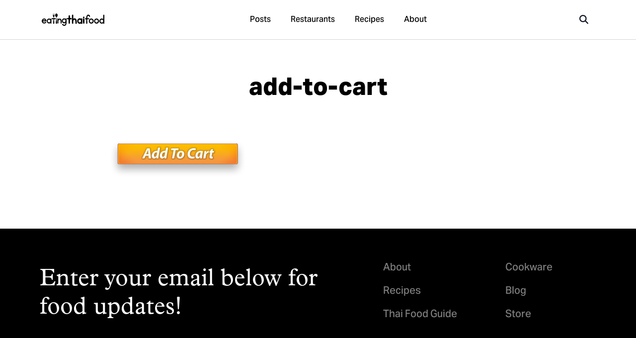

--- FILE ---
content_type: text/html; charset=UTF-8
request_url: https://www.eatingthaifood.com/eating-thai-food-guide/add-to-cart-2/
body_size: 14214
content:
<!DOCTYPE html>
<html lang="en-US" class="no-js">
	<head>
		<meta charset="UTF-8">
		<meta name="title" content="add-to-cart - Thai Street Food, Restaurants, and Recipes | Eating Thai Food - Thai Street Food, Restaurants, and Recipes | Eating Thai Food "/>
		<meta name="description" content="">
		<meta name="viewport" content="width=device-width, initial-scale=1.0, maximum-scale=1.0, user-scalable=no, shrink-to-fit=no">
		<meta name="apple-mobile-web-app-capable" content="yes">
		<meta name="mobile-web-app-capable" content="yes">
		<link rel="shortcut icon" href="https://www.eatingthaifood.com/wp-content/themes/eatingthaifood/library/images/favicon.png"/>
		<title>add-to-cart - Thai Street Food, Restaurants, and Recipes | Eating Thai Food</title>
		<meta name='robots' content='index, follow, max-image-preview:large, max-snippet:-1, max-video-preview:-1' />

	<!-- This site is optimized with the Yoast SEO plugin v24.5 - https://yoast.com/wordpress/plugins/seo/ -->
	<link rel="canonical" href="https://www.eatingthaifood.com/eating-thai-food-guide/add-to-cart-2/" />
	<meta property="og:locale" content="en_US" />
	<meta property="og:type" content="article" />
	<meta property="og:title" content="add-to-cart - Thai Street Food, Restaurants, and Recipes | Eating Thai Food" />
	<meta property="og:url" content="https://www.eatingthaifood.com/eating-thai-food-guide/add-to-cart-2/" />
	<meta property="og:site_name" content="Thai Street Food, Restaurants, and Recipes | Eating Thai Food" />
	<meta property="article:publisher" content="https://www.facebook.com/eatingthaifood" />
	<meta property="og:image" content="https://www.eatingthaifood.com/eating-thai-food-guide/add-to-cart-2" />
	<meta property="og:image:width" content="500" />
	<meta property="og:image:height" content="160" />
	<meta property="og:image:type" content="image/png" />
	<script type="application/ld+json" class="yoast-schema-graph">{"@context":"https://schema.org","@graph":[{"@type":"WebPage","@id":"https://www.eatingthaifood.com/eating-thai-food-guide/add-to-cart-2/","url":"https://www.eatingthaifood.com/eating-thai-food-guide/add-to-cart-2/","name":"add-to-cart - Thai Street Food, Restaurants, and Recipes | Eating Thai Food","isPartOf":{"@id":"https://www.eatingthaifood.com/#website"},"primaryImageOfPage":{"@id":"https://www.eatingthaifood.com/eating-thai-food-guide/add-to-cart-2/#primaryimage"},"image":{"@id":"https://www.eatingthaifood.com/eating-thai-food-guide/add-to-cart-2/#primaryimage"},"thumbnailUrl":"https://www.eatingthaifood.com/wp-content/uploads/2011/05/add-to-cart.png","datePublished":"2012-01-02T12:43:53+00:00","breadcrumb":{"@id":"https://www.eatingthaifood.com/eating-thai-food-guide/add-to-cart-2/#breadcrumb"},"inLanguage":"en-US","potentialAction":[{"@type":"ReadAction","target":["https://www.eatingthaifood.com/eating-thai-food-guide/add-to-cart-2/"]}]},{"@type":"ImageObject","inLanguage":"en-US","@id":"https://www.eatingthaifood.com/eating-thai-food-guide/add-to-cart-2/#primaryimage","url":"https://www.eatingthaifood.com/wp-content/uploads/2011/05/add-to-cart.png","contentUrl":"https://www.eatingthaifood.com/wp-content/uploads/2011/05/add-to-cart.png","width":500,"height":160},{"@type":"BreadcrumbList","@id":"https://www.eatingthaifood.com/eating-thai-food-guide/add-to-cart-2/#breadcrumb","itemListElement":[{"@type":"ListItem","position":1,"name":"Home","item":"https://www.eatingthaifood.com/"},{"@type":"ListItem","position":2,"name":"Eating Thai Food Guide","item":"https://www.eatingthaifood.com/eating-thai-food-guide/"},{"@type":"ListItem","position":3,"name":"add-to-cart"}]},{"@type":"WebSite","@id":"https://www.eatingthaifood.com/#website","url":"https://www.eatingthaifood.com/","name":"Thai Street Food, Restaurants, and Recipes | Eating Thai Food","description":"Satisfy yourself with the best Thai street food!","potentialAction":[{"@type":"SearchAction","target":{"@type":"EntryPoint","urlTemplate":"https://www.eatingthaifood.com/?s={search_term_string}"},"query-input":{"@type":"PropertyValueSpecification","valueRequired":true,"valueName":"search_term_string"}}],"inLanguage":"en-US"}]}</script>
	<!-- / Yoast SEO plugin. -->


<style id='classic-theme-styles-inline-css' type='text/css'>
/*! This file is auto-generated */
.wp-block-button__link{color:#fff;background-color:#32373c;border-radius:9999px;box-shadow:none;text-decoration:none;padding:calc(.667em + 2px) calc(1.333em + 2px);font-size:1.125em}.wp-block-file__button{background:#32373c;color:#fff;text-decoration:none}
</style>
<style id='global-styles-inline-css' type='text/css'>
body{--wp--preset--color--black: #000000;--wp--preset--color--cyan-bluish-gray: #abb8c3;--wp--preset--color--white: #ffffff;--wp--preset--color--pale-pink: #f78da7;--wp--preset--color--vivid-red: #cf2e2e;--wp--preset--color--luminous-vivid-orange: #ff6900;--wp--preset--color--luminous-vivid-amber: #fcb900;--wp--preset--color--light-green-cyan: #7bdcb5;--wp--preset--color--vivid-green-cyan: #00d084;--wp--preset--color--pale-cyan-blue: #8ed1fc;--wp--preset--color--vivid-cyan-blue: #0693e3;--wp--preset--color--vivid-purple: #9b51e0;--wp--preset--gradient--vivid-cyan-blue-to-vivid-purple: linear-gradient(135deg,rgba(6,147,227,1) 0%,rgb(155,81,224) 100%);--wp--preset--gradient--light-green-cyan-to-vivid-green-cyan: linear-gradient(135deg,rgb(122,220,180) 0%,rgb(0,208,130) 100%);--wp--preset--gradient--luminous-vivid-amber-to-luminous-vivid-orange: linear-gradient(135deg,rgba(252,185,0,1) 0%,rgba(255,105,0,1) 100%);--wp--preset--gradient--luminous-vivid-orange-to-vivid-red: linear-gradient(135deg,rgba(255,105,0,1) 0%,rgb(207,46,46) 100%);--wp--preset--gradient--very-light-gray-to-cyan-bluish-gray: linear-gradient(135deg,rgb(238,238,238) 0%,rgb(169,184,195) 100%);--wp--preset--gradient--cool-to-warm-spectrum: linear-gradient(135deg,rgb(74,234,220) 0%,rgb(151,120,209) 20%,rgb(207,42,186) 40%,rgb(238,44,130) 60%,rgb(251,105,98) 80%,rgb(254,248,76) 100%);--wp--preset--gradient--blush-light-purple: linear-gradient(135deg,rgb(255,206,236) 0%,rgb(152,150,240) 100%);--wp--preset--gradient--blush-bordeaux: linear-gradient(135deg,rgb(254,205,165) 0%,rgb(254,45,45) 50%,rgb(107,0,62) 100%);--wp--preset--gradient--luminous-dusk: linear-gradient(135deg,rgb(255,203,112) 0%,rgb(199,81,192) 50%,rgb(65,88,208) 100%);--wp--preset--gradient--pale-ocean: linear-gradient(135deg,rgb(255,245,203) 0%,rgb(182,227,212) 50%,rgb(51,167,181) 100%);--wp--preset--gradient--electric-grass: linear-gradient(135deg,rgb(202,248,128) 0%,rgb(113,206,126) 100%);--wp--preset--gradient--midnight: linear-gradient(135deg,rgb(2,3,129) 0%,rgb(40,116,252) 100%);--wp--preset--font-size--small: 13px;--wp--preset--font-size--medium: 20px;--wp--preset--font-size--large: 36px;--wp--preset--font-size--x-large: 42px;--wp--preset--spacing--20: 0.44rem;--wp--preset--spacing--30: 0.67rem;--wp--preset--spacing--40: 1rem;--wp--preset--spacing--50: 1.5rem;--wp--preset--spacing--60: 2.25rem;--wp--preset--spacing--70: 3.38rem;--wp--preset--spacing--80: 5.06rem;--wp--preset--shadow--natural: 6px 6px 9px rgba(0, 0, 0, 0.2);--wp--preset--shadow--deep: 12px 12px 50px rgba(0, 0, 0, 0.4);--wp--preset--shadow--sharp: 6px 6px 0px rgba(0, 0, 0, 0.2);--wp--preset--shadow--outlined: 6px 6px 0px -3px rgba(255, 255, 255, 1), 6px 6px rgba(0, 0, 0, 1);--wp--preset--shadow--crisp: 6px 6px 0px rgba(0, 0, 0, 1);}:where(.is-layout-flex){gap: 0.5em;}:where(.is-layout-grid){gap: 0.5em;}body .is-layout-flex{display: flex;}body .is-layout-flex{flex-wrap: wrap;align-items: center;}body .is-layout-flex > *{margin: 0;}body .is-layout-grid{display: grid;}body .is-layout-grid > *{margin: 0;}:where(.wp-block-columns.is-layout-flex){gap: 2em;}:where(.wp-block-columns.is-layout-grid){gap: 2em;}:where(.wp-block-post-template.is-layout-flex){gap: 1.25em;}:where(.wp-block-post-template.is-layout-grid){gap: 1.25em;}.has-black-color{color: var(--wp--preset--color--black) !important;}.has-cyan-bluish-gray-color{color: var(--wp--preset--color--cyan-bluish-gray) !important;}.has-white-color{color: var(--wp--preset--color--white) !important;}.has-pale-pink-color{color: var(--wp--preset--color--pale-pink) !important;}.has-vivid-red-color{color: var(--wp--preset--color--vivid-red) !important;}.has-luminous-vivid-orange-color{color: var(--wp--preset--color--luminous-vivid-orange) !important;}.has-luminous-vivid-amber-color{color: var(--wp--preset--color--luminous-vivid-amber) !important;}.has-light-green-cyan-color{color: var(--wp--preset--color--light-green-cyan) !important;}.has-vivid-green-cyan-color{color: var(--wp--preset--color--vivid-green-cyan) !important;}.has-pale-cyan-blue-color{color: var(--wp--preset--color--pale-cyan-blue) !important;}.has-vivid-cyan-blue-color{color: var(--wp--preset--color--vivid-cyan-blue) !important;}.has-vivid-purple-color{color: var(--wp--preset--color--vivid-purple) !important;}.has-black-background-color{background-color: var(--wp--preset--color--black) !important;}.has-cyan-bluish-gray-background-color{background-color: var(--wp--preset--color--cyan-bluish-gray) !important;}.has-white-background-color{background-color: var(--wp--preset--color--white) !important;}.has-pale-pink-background-color{background-color: var(--wp--preset--color--pale-pink) !important;}.has-vivid-red-background-color{background-color: var(--wp--preset--color--vivid-red) !important;}.has-luminous-vivid-orange-background-color{background-color: var(--wp--preset--color--luminous-vivid-orange) !important;}.has-luminous-vivid-amber-background-color{background-color: var(--wp--preset--color--luminous-vivid-amber) !important;}.has-light-green-cyan-background-color{background-color: var(--wp--preset--color--light-green-cyan) !important;}.has-vivid-green-cyan-background-color{background-color: var(--wp--preset--color--vivid-green-cyan) !important;}.has-pale-cyan-blue-background-color{background-color: var(--wp--preset--color--pale-cyan-blue) !important;}.has-vivid-cyan-blue-background-color{background-color: var(--wp--preset--color--vivid-cyan-blue) !important;}.has-vivid-purple-background-color{background-color: var(--wp--preset--color--vivid-purple) !important;}.has-black-border-color{border-color: var(--wp--preset--color--black) !important;}.has-cyan-bluish-gray-border-color{border-color: var(--wp--preset--color--cyan-bluish-gray) !important;}.has-white-border-color{border-color: var(--wp--preset--color--white) !important;}.has-pale-pink-border-color{border-color: var(--wp--preset--color--pale-pink) !important;}.has-vivid-red-border-color{border-color: var(--wp--preset--color--vivid-red) !important;}.has-luminous-vivid-orange-border-color{border-color: var(--wp--preset--color--luminous-vivid-orange) !important;}.has-luminous-vivid-amber-border-color{border-color: var(--wp--preset--color--luminous-vivid-amber) !important;}.has-light-green-cyan-border-color{border-color: var(--wp--preset--color--light-green-cyan) !important;}.has-vivid-green-cyan-border-color{border-color: var(--wp--preset--color--vivid-green-cyan) !important;}.has-pale-cyan-blue-border-color{border-color: var(--wp--preset--color--pale-cyan-blue) !important;}.has-vivid-cyan-blue-border-color{border-color: var(--wp--preset--color--vivid-cyan-blue) !important;}.has-vivid-purple-border-color{border-color: var(--wp--preset--color--vivid-purple) !important;}.has-vivid-cyan-blue-to-vivid-purple-gradient-background{background: var(--wp--preset--gradient--vivid-cyan-blue-to-vivid-purple) !important;}.has-light-green-cyan-to-vivid-green-cyan-gradient-background{background: var(--wp--preset--gradient--light-green-cyan-to-vivid-green-cyan) !important;}.has-luminous-vivid-amber-to-luminous-vivid-orange-gradient-background{background: var(--wp--preset--gradient--luminous-vivid-amber-to-luminous-vivid-orange) !important;}.has-luminous-vivid-orange-to-vivid-red-gradient-background{background: var(--wp--preset--gradient--luminous-vivid-orange-to-vivid-red) !important;}.has-very-light-gray-to-cyan-bluish-gray-gradient-background{background: var(--wp--preset--gradient--very-light-gray-to-cyan-bluish-gray) !important;}.has-cool-to-warm-spectrum-gradient-background{background: var(--wp--preset--gradient--cool-to-warm-spectrum) !important;}.has-blush-light-purple-gradient-background{background: var(--wp--preset--gradient--blush-light-purple) !important;}.has-blush-bordeaux-gradient-background{background: var(--wp--preset--gradient--blush-bordeaux) !important;}.has-luminous-dusk-gradient-background{background: var(--wp--preset--gradient--luminous-dusk) !important;}.has-pale-ocean-gradient-background{background: var(--wp--preset--gradient--pale-ocean) !important;}.has-electric-grass-gradient-background{background: var(--wp--preset--gradient--electric-grass) !important;}.has-midnight-gradient-background{background: var(--wp--preset--gradient--midnight) !important;}.has-small-font-size{font-size: var(--wp--preset--font-size--small) !important;}.has-medium-font-size{font-size: var(--wp--preset--font-size--medium) !important;}.has-large-font-size{font-size: var(--wp--preset--font-size--large) !important;}.has-x-large-font-size{font-size: var(--wp--preset--font-size--x-large) !important;}
.wp-block-navigation a:where(:not(.wp-element-button)){color: inherit;}
:where(.wp-block-post-template.is-layout-flex){gap: 1.25em;}:where(.wp-block-post-template.is-layout-grid){gap: 1.25em;}
:where(.wp-block-columns.is-layout-flex){gap: 2em;}:where(.wp-block-columns.is-layout-grid){gap: 2em;}
.wp-block-pullquote{font-size: 1.5em;line-height: 1.6;}
</style>
<link rel='stylesheet' id='stylecss-css' href='https://www.eatingthaifood.com/wp-content/themes/eatingthaifood/style.css?modified=1717202584' type='text/css' media='all' />
<link rel='stylesheet' id='svg-icons-css' href='https://www.eatingthaifood.com/wp-content/themes/eatingthaifood/library/css/svg-icons.css?modified=1758441597' type='text/css' media='all' />
<style type="text/css">
div.easyrecipe {
font: 14px Verdana, Arial, Geneva, sans-serif;
border: 1px dashed #666;
color: #666;
padding: 10px;
background: #fafafa;
}</style>
	</head>

	<body class="attachment attachment-template-default attachmentid-4422 attachment-png attachment-add-to-cart-2" id="eatingthaifood">

		<!-- <div class="announcement z-40 relative hidden flex-row bg-gray-900 text-white justify-center items-center font-medium p-3 text-sm lg:text-base lg:p-4" id="covid-update">
		<span class="mr-3 text-sm lg:text-base"><svg aria-hidden="true" fill="currentColor" height="1em" width="1em" xmlns="http://www.w3.org/2000/svg" viewBox="0 0 320 512"><path d="M16 144a144 144 0 1 1 288 0A144 144 0 1 1 16 144zM160 80c8.8 0 16-7.2 16-16s-7.2-16-16-16c-53 0-96 43-96 96c0 8.8 7.2 16 16 16s16-7.2 16-16c0-35.3 28.7-64 64-64zM128 480l0-162.9c10.4 1.9 21.1 2.9 32 2.9s21.6-1 32-2.9L192 480c0 17.7-14.3 32-32 32s-32-14.3-32-32z"/></svg></span>
		<span class="announcement-text">New Thai food restaurant finder</span>
		<a href="https://eatingthaifood.com/restaurants/" class="btn btn-primary rounded text-xs lg:text-sm py-1 px-3 ml-3 text-white">Open</a>
	<a href="#" class="announcement-close absolute right-5 text-xl opacity-75 hover:opacity-100 top-1/2 transform -translate-y-1/2"><svg aria-hidden="true" fill="currentColor" height="1em" width="1em" xmlns="http://www.w3.org/2000/svg" viewBox="0 0 384 512"><path d="M342.6 150.6c12.5-12.5 12.5-32.8 0-45.3s-32.8-12.5-45.3 0L192 210.7 86.6 105.4c-12.5-12.5-32.8-12.5-45.3 0s-12.5 32.8 0 45.3L146.7 256 41.4 361.4c-12.5 12.5-12.5 32.8 0 45.3s32.8 12.5 45.3 0L192 301.3 297.4 406.6c12.5 12.5 32.8 12.5 45.3 0s12.5-32.8 0-45.3L237.3 256 342.6 150.6z"/></svg></a>
</div> -->

		<div class="hidden-menu hidden-menu-bg" id="mobile-menu">
	<div class="hidden-menu-content">
		<a href="https://www.eatingthaifood.com" class="block w-32"><img src="https://www.eatingthaifood.com/wp-content/themes/eatingthaifood/library/images/logo-simple.svg" alt=""></a>
		<div class="my-auto">
			<ul class="text-lg font-medium text-gray-500">
				<li><a href="/" class="block py-3 hover:text-gray-700 active:text-gray-900"><span class="pr-2"><svg aria-hidden="true" fill="currentColor" height="1em" width="1em" xmlns="http://www.w3.org/2000/svg" viewBox="0 0 576 512"><path d="M575.8 255.5c0 18-15 32.1-32 32.1l-32 0 .7 160.2c0 2.7-.2 5.4-.5 8.1l0 16.2c0 22.1-17.9 40-40 40l-16 0c-1.1 0-2.2 0-3.3-.1c-1.4 .1-2.8 .1-4.2 .1L416 512l-24 0c-22.1 0-40-17.9-40-40l0-24 0-64c0-17.7-14.3-32-32-32l-64 0c-17.7 0-32 14.3-32 32l0 64 0 24c0 22.1-17.9 40-40 40l-24 0-31.9 0c-1.5 0-3-.1-4.5-.2c-1.2 .1-2.4 .2-3.6 .2l-16 0c-22.1 0-40-17.9-40-40l0-112c0-.9 0-1.9 .1-2.8l0-69.7-32 0c-18 0-32-14-32-32.1c0-9 3-17 10-24L266.4 8c7-7 15-8 22-8s15 2 21 7L564.8 231.5c8 7 12 15 11 24z"/></svg></span> Home</a></li>
	            <li><a href="/blog/" class="block py-3 hover:text-gray-700 active:text-gray-900"><span class="pr-2"><svg aria-hidden="true" fill="currentColor" height="1em" width="1em" xmlns="http://www.w3.org/2000/svg" viewBox="0 0 512 512"><path d="M168 80c-13.3 0-24 10.7-24 24l0 304c0 8.4-1.4 16.5-4.1 24L440 432c13.3 0 24-10.7 24-24l0-304c0-13.3-10.7-24-24-24L168 80zM72 480c-39.8 0-72-32.2-72-72L0 112C0 98.7 10.7 88 24 88s24 10.7 24 24l0 296c0 13.3 10.7 24 24 24s24-10.7 24-24l0-304c0-39.8 32.2-72 72-72l272 0c39.8 0 72 32.2 72 72l0 304c0 39.8-32.2 72-72 72L72 480zM176 136c0-13.3 10.7-24 24-24l96 0c13.3 0 24 10.7 24 24l0 80c0 13.3-10.7 24-24 24l-96 0c-13.3 0-24-10.7-24-24l0-80zm200-24l32 0c13.3 0 24 10.7 24 24s-10.7 24-24 24l-32 0c-13.3 0-24-10.7-24-24s10.7-24 24-24zm0 80l32 0c13.3 0 24 10.7 24 24s-10.7 24-24 24l-32 0c-13.3 0-24-10.7-24-24s10.7-24 24-24zM200 272l208 0c13.3 0 24 10.7 24 24s-10.7 24-24 24l-208 0c-13.3 0-24-10.7-24-24s10.7-24 24-24zm0 80l208 0c13.3 0 24 10.7 24 24s-10.7 24-24 24l-208 0c-13.3 0-24-10.7-24-24s10.7-24 24-24z"/></svg></span> Posts</a></li>
	            <li><a href="/restaurants/" class="block py-3 hover:text-gray-700 active:text-gray-900"><span class="pr-2"><svg aria-hidden="true" fill="currentColor" height="1em" width="1em" xmlns="http://www.w3.org/2000/svg" viewBox="0 0 448 512"><path d="M416 0C400 0 288 32 288 176l0 112c0 35.3 28.7 64 64 64l32 0 0 128c0 17.7 14.3 32 32 32s32-14.3 32-32l0-128 0-112 0-208c0-17.7-14.3-32-32-32zM64 16C64 7.8 57.9 1 49.7 .1S34.2 4.6 32.4 12.5L2.1 148.8C.7 155.1 0 161.5 0 167.9c0 45.9 35.1 83.6 80 87.7L80 480c0 17.7 14.3 32 32 32s32-14.3 32-32l0-224.4c44.9-4.1 80-41.8 80-87.7c0-6.4-.7-12.8-2.1-19.1L191.6 12.5c-1.8-8-9.3-13.3-17.4-12.4S160 7.8 160 16l0 134.2c0 5.4-4.4 9.8-9.8 9.8c-5.1 0-9.3-3.9-9.8-9L127.9 14.6C127.2 6.3 120.3 0 112 0s-15.2 6.3-15.9 14.6L83.7 151c-.5 5.1-4.7 9-9.8 9c-5.4 0-9.8-4.4-9.8-9.8L64 16zm48.3 152l-.3 0-.3 0 .3-.7 .3 .7z"/></svg></span>  Restaurants</a></li>
	            <li><a href="/thai-recipes/" class="block py-3 hover:text-gray-700 active:text-gray-900"><span class="pr-2"><svg aria-hidden="true" fill="currentColor" height="1em" width="1em" xmlns="http://www.w3.org/2000/svg" viewBox="0 0 512 512"><path d="M428.3 3c11.6-6.4 26.2-2.3 32.6 9.3l4.8 8.7c19.3 34.7 19.8 75.7 3.4 110C495.8 159.6 512 197.9 512 240c0 18.5-3.1 36.3-8.9 52.8c-6.1 17.3-28.5 16.3-36.8-.1l-11.7-23.4c-4.1-8.1-12.4-13.3-21.5-13.3L360 256c-13.3 0-24-10.7-24-24l0-80c0-13.3-10.7-24-24-24l-17.1 0c-21.3 0-30-23.9-10.8-32.9C304.7 85.4 327.7 80 352 80c28.3 0 54.8 7.3 77.8 20.2c5.5-18.2 3.7-38.4-6-55.8L419 35.7c-6.4-11.6-2.3-26.2 9.3-32.6zM171.2 345.5L264 160l40 0 0 80c0 26.5 21.5 48 48 48l76.2 0 23.9 47.8C372.3 443.9 244.3 512 103.2 512l-58.8 0C19.9 512 0 492.1 0 467.6c0-20.8 14.5-38.8 34.8-43.3l49.8-11.1c37.6-8.4 69.5-33.2 86.7-67.7z"/></svg></span> Recipes</a></li>
                <li><a href="/about/" class="block py-3 hover:text-gray-700 active:text-gray-900"><span class="pr-2"><svg aria-hidden="true" fill="currentColor" height="1em" width="1em" xmlns="http://www.w3.org/2000/svg" viewBox="0 0 512 512"><path d="M256 512A256 256 0 1 0 256 0a256 256 0 1 0 0 512zM216 336l24 0 0-64-24 0c-13.3 0-24-10.7-24-24s10.7-24 24-24l48 0c13.3 0 24 10.7 24 24l0 88 8 0c13.3 0 24 10.7 24 24s-10.7 24-24 24l-80 0c-13.3 0-24-10.7-24-24s10.7-24 24-24zm40-208a32 32 0 1 1 0 64 32 32 0 1 1 0-64z"/></svg></span> About</a></li>
			</ul>
		</div>

	</div>

</div>

		<span class="modal-box modal-box-fullscreen" id="search">
	<div class="modal-box-content p-0 text-left">
		<form autocomplete="off" class="search-form p-0 m-0 border-b border-gray-200 w-full sticky top-0 right-0 bg-white z-50" action="">
			<span class="absolute top-1/2 left-6 md:left-5 lg:left-6 xl:left-7 transform -translate-y-1/2 text-xl lg:text-2xl" aria-hidden="true"><svg aria-hidden="true" fill="currentColor" height="1em" width="1em" xmlns="http://www.w3.org/2000/svg" viewBox="0 0 512 512"><path d="M416 208c0 45.9-14.9 88.3-40 122.7L502.6 457.4c12.5 12.5 12.5 32.8 0 45.3s-32.8 12.5-45.3 0L330.7 376c-34.4 25.2-76.8 40-122.7 40C93.1 416 0 322.9 0 208S93.1 0 208 0S416 93.1 416 208zM208 352a144 144 0 1 0 0-288 144 144 0 1 0 0 288z"/></svg></span>
			<a href="#" class="modal-close absolute px-8 py-4 top-1/2 transform right-0 -translate-y-1/2 text-2xl text-gray-500 hover:text-gray-900 z-50"><svg aria-hidden="true" fill="currentColor" height="1em" width="1em" xmlns="http://www.w3.org/2000/svg" viewBox="0 0 384 512"><path d="M342.6 150.6c12.5-12.5 12.5-32.8 0-45.3s-32.8-12.5-45.3 0L192 210.7 86.6 105.4c-12.5-12.5-32.8-12.5-45.3 0s-12.5 32.8 0 45.3L146.7 256 41.4 361.4c-12.5 12.5-12.5 32.8 0 45.3s32.8 12.5 45.3 0L192 301.3 297.4 406.6c12.5 12.5 32.8 12.5 45.3 0s12.5-32.8 0-45.3L237.3 256 342.6 150.6z"/></svg></a>
			<input type="text" class="search-input bg-none text-lg lg:text-xl px-14 lg:px-16 xl:px-20 py-4 md:py-5 lg:py-6 w-full rounded-xl" autocomplete="off" placeholder="What are you looking for?">
			<div class="shadow-lg w-full h-3 absolute -bottom-0 z-0"></div>
		</form>
		<div id="search-results" class="w-full h-full relative flex flex-col overflow-auto z-40">
			<div class="empty h-80 w-full flex items-center text-4xl text-gray-400 justify-center">
				<span class="animate-spin"><svg aria-hidden="true" fill="currentColor" height="1em" width="1em" xmlns="http://www.w3.org/2000/svg" viewBox="0 0 512 512"><path d="M304 48a48 48 0 1 0 -96 0 48 48 0 1 0 96 0zm0 416a48 48 0 1 0 -96 0 48 48 0 1 0 96 0zM48 304a48 48 0 1 0 0-96 48 48 0 1 0 0 96zm464-48a48 48 0 1 0 -96 0 48 48 0 1 0 96 0zM142.9 437A48 48 0 1 0 75 369.1 48 48 0 1 0 142.9 437zm0-294.2A48 48 0 1 0 75 75a48 48 0 1 0 67.9 67.9zM369.1 437A48 48 0 1 0 437 369.1 48 48 0 1 0 369.1 437z"/></svg></span>
			</div>
		</div>
	</div>
</span>

<!-- <span class="modal-box " id="cart-modal">
	<div class="modal-box-content max-w-2xl text-left">
		<a href="#" class="modal-close modal-box-x"><svg aria-hidden="true" fill="currentColor" height="1em" width="1em" xmlns="http://www.w3.org/2000/svg" viewBox="0 0 384 512"><path d="M342.6 150.6c12.5-12.5 12.5-32.8 0-45.3s-32.8-12.5-45.3 0L192 210.7 86.6 105.4c-12.5-12.5-32.8-12.5-45.3 0s-12.5 32.8 0 45.3L146.7 256 41.4 361.4c-12.5 12.5-12.5 32.8 0 45.3s32.8 12.5 45.3 0L192 301.3 297.4 406.6c12.5 12.5 32.8 12.5 45.3 0s12.5-32.8 0-45.3L237.3 256 342.6 150.6z"/></svg></a>
		<h2 class="text-center text-2xl font-bold mb-8">Your cart</h2>
			</div>
</span> -->



<!-- <div class="modal-box modal-ebook md remember-close" id="arrival-and-surivival" data-delay="10000">
	<a href="#" class="modal-close"><svg aria-hidden="true" fill="currentColor" height="1em" width="1em" xmlns="http://www.w3.org/2000/svg" viewBox="0 0 384 512"><path d="M342.6 150.6c12.5-12.5 12.5-32.8 0-45.3s-32.8-12.5-45.3 0L192 210.7 86.6 105.4c-12.5-12.5-32.8-12.5-45.3 0s-12.5 32.8 0 45.3L146.7 256 41.4 361.4c-12.5 12.5-12.5 32.8 0 45.3s32.8 12.5 45.3 0L192 301.3 297.4 406.6c12.5 12.5 32.8 12.5 45.3 0s12.5-32.8 0-45.3L237.3 256 342.6 150.6z"/></svg></a>
	<div class="modal-content">
		<div class="columns align-stretch">
			<div class="column col-4-md col-12-sm pr-md ebook-image">
				<img src="https://eatingthaifood.com/wp-content/uploads/2019/01/a4-cover-1.jpg" alt="Thailand Arrival &amp; Survival">
			</div>
			<div class="column col-6 col-8-md col-12-sm ebook-content">
				<div>
					<span class="badge notify price">Free</span>
				</div>
				<h3 class="modal-box-title">Thailand arrival &amp; survival guide <span class="badge notify">Free</span></h3>
				<p class="modal-subtitle">Enter your email and we'll send you our free guide to arriving and getting the most out of your trip to Thailand.</p>
				<form action="https://itsbetterinthailand.us18.list-manage.com/subscribe/post?u=294decd87a2626685026fb525&amp;id=6e57c99269" method="post" id="mc-embedded-subscribe-form" name="mc-embedded-subscribe-form" class="validate subscribe" target="_blank" novalidate>
					<div class="form-group">
						<div id="mce-responses" class="clear">
							<div class="response mb-sm" id="mce-error-response" style="display:none"></div>
							<div class="response mb-sm" id="mce-success-response" style="display:none"></div>
						</div>
					</div>
					<div class="form-group">
						<input type="email" value="" name="EMAIL" class="required email" id="mce-EMAIL" placeholder="Enter your email" required="true">
					</div>
					<div class="form-group mb-none">
						<button type="submit" name="subscribe" id="mc-embedded-subscribe" class="button primary">Free download</button>
					</div>
					<div style="position: absolute; left: -5000px;" aria-hidden="true">
						<input type="text" name="b_294decd87a2626685026fb525_6e57c99269" tabindex="-1" value="">
						<input type="hidden" name="MERGE1" id="MERGE1" size="25" value="thailand-arrival-survival.pdf">
					</div>
				</form>
			</div>
		</div>
	</div>
</div> -->

<!-- <div class="modal-box xl" id="video">
	<div class="video-wrapper">
		<iframe width="560" height="315" src="" frameborder="0" allow="accelerometer; autoplay; encrypted-media; gyroscope; picture-in-picture" allowfullscreen></iframe>
	</div>
</div> -->
	<header class="sticky top-0 z-30 h-16 font-medium bg-white border-b border-gray-300 select-none lg:h-20 mb-gap " id="header-nav">
    <div class="container flex flex-row items-center h-full">

        <a href="#mobile-menu" class="order-1 px-6 py-4 mr-auto -ml-6 text-2xl lg:hidden">
            <svg aria-hidden="true" fill="currentColor" height="1em" width="1em" xmlns="http://www.w3.org/2000/svg" viewBox="0 0 448 512"><path d="M0 96C0 78.3 14.3 64 32 64l384 0c17.7 0 32 14.3 32 32s-14.3 32-32 32L32 128C14.3 128 0 113.7 0 96zM0 256c0-17.7 14.3-32 32-32l384 0c17.7 0 32 14.3 32 32s-14.3 32-32 32L32 288c-17.7 0-32-14.3-32-32zM448 416c0 17.7-14.3 32-32 32L32 448c-17.7 0-32-14.3-32-32s14.3-32 32-32l384 0c17.7 0 32 14.3 32 32z"/></svg>        </a>

        <a href="/" class="absolute block w-32 transform -translate-x-1/2 -translate-y-1/2 top-1/2 left-1/2 lg:order-1 lg:transform-none lg:left-0 lg:top-0 lg:relative lg:w-40">
            <?xml version="1.0" encoding="utf-8"?>
<!-- Generator: Adobe Illustrator 24.2.0, SVG Export Plug-In . SVG Version: 6.00 Build 0)  -->
<svg version="1.1" id="Layer_1" xmlns="http://www.w3.org/2000/svg" xmlns:xlink="http://www.w3.org/1999/xlink" x="0px" y="0px"
	 viewBox="0 0 666.1 128.8" style="enable-background:new 0 0 666.1 128.8;" xml:space="preserve">
<g>
	<path class="st0" d="M0,76.9c0.3-2,0.7-4,1-5.9c3.3-10.6,13.2-18.2,24.4-18.2c6.6,0,12.5,2,17.2,6.6c4,4,6.3,8.9,6.3,14.9
		c0,3.6-2,6.6-5.9,7.3c-1.7,0.3-3.3,0.3-5.3,0.3c-8.6,0-17.2,0-25.4,0c-0.7,0-1.3,0-1,1c2,5.9,5.6,9.9,11.6,10.9
		c4.6,1,8.6-0.3,12.2-3.3c1-0.7,2-1.7,3-2.6c1.7-1.7,3.6-2,5.6-1.3c2.3,0.7,3.6,2,4.3,4c0.3,1,0,2.3-0.7,3.3
		c-4,5.3-9.2,8.9-16.2,10.2c-10.9,2-19.8-1.3-26.4-10.2C2,90.1,0.3,85.5,0,80.9c0-0.3,0-0.7,0-1C0,79.2,0,77.9,0,76.9z M31,71.6
		L31,71.6c2,0.3,4,0.3,5.6,0.3c1,0,1.3,0,0.7-1.3c-0.7-2.3-2.3-4-4.6-5c-2-1-4-1.3-6.3-1.7c-5.9-0.7-10.6,1.7-13.9,6.6
		c-0.3,0.3-0.7,0.7-0.3,1c0.3,0.3,0.7,0,1,0C19.5,71.6,25.4,71.6,31,71.6z"/>
	<path class="st0" d="M133,0.7c1.3,7.6,1.3,14.9,2.6,22.4c0.7,4-0.3,7.9-3.3,10.9c-2.3,2.6-3.6,5.6-3.6,9.2c0,1.7,0,3.3,0,5.3
		c0,1,0.3,1.3,1.3,1c4.6-0.3,9.2-0.3,13.9-0.3c4,0,6.3,3.3,5.3,6.9c-0.7,2.6-3,4-5.9,4c-4-0.3-8.3,0-12.5,0c-1,0-0.7,0.7-0.7,1.3
		c0.3,2.3,0.7,4.3,0.7,6.6c0.3,4,1,7.9,1.7,11.9c0.7,5,1.3,10.2,1.3,15.2c0,2.6,0,5.3-0.7,7.6c-0.3,1-0.7,2-1,2.6c-1,2-3,3.3-5.3,3
		s-3.6-1.7-4.3-3.3c-1-2.3-1.3-4.6-1.3-6.9c0-5,0.7-9.9,1-14.9c0.7-6.3,1.3-12.2,2.3-18.8c0-1,0.3-2,0.3-3s-0.3-1.3-1.3-1.3
		c-4.3-0.3-8.6,0-12.9,0s-6.3-2.6-5.3-6.9c0.7-3,2.3-4,5.3-4c4.6,0,8.9,0,13.5,0c1.7,0,1.7,0,1.7-1.7c0-2.3,0-4.6-0.3-6.6
		c-0.3-2.6-1.7-4.6-3-6.6c-0.3-0.7-1-1-1.7-2c-2.3-3-2.6-6.3-2.3-9.9c1-6.6,1.7-13.5,2.3-20.1c0-0.7,0-1.7,0.3-2.3h0.3
		c0,0.7,0.3,1,0.3,1.7C122,6,122,10.3,122,14.9c0,1.7,0,3.6,0.7,5.6c0.7-0.7,0.7-1.3,1-2c0.3-1.3,0.3-2.3,0.3-3.6
		c0-5,0.7-9.6,1-14.5h0.3c0,1.7,0.3,3.6,0.3,5.3c0.3,4,0.3,8.3,0.7,12.5c0,0.7,0,1.7,0.7,2.3c0.3-0.3,0.7-1,0.7-1.3
		c0.3-6.3,0.7-12.5,1-18.8h0.3c0.7,2.6,1,5,1,7.6c0,2.3,0.3,5,0.3,7.3c0,1.7,0.3,3.3,1,5c0.7-2.3,1-4.6,1-6.6c0-4.3,0-8.9,0.3-13.2
		C132.7,0.7,133,0.7,133,0.7z"/>
	<path class="st0" d="M335.6,36c0,5.9,0,11.6,0,17.5c0,1,0,1,1,0.7c5.6-3,11.2-4,17.5-3c5.6,1,9.9,4.3,12.9,9.2
		c2.6,4.3,3.6,9.2,4.3,14.2c0.7,4.6,0.7,9.2,1,13.9c0,4.3,0.3,8.3,0.3,12.5c0,4.6-3.3,7.6-8.3,6.6c-1.3-0.3-2.6-0.7-3.6-1.3
		c-1.7-1-2.3-2.6-2.3-4.6c0-8.3,0-16.2-1.3-24.4c-0.3-3-1-5.6-2.3-8.3c-1-2-2.3-3.6-4.6-3.6c-2-0.3-3.6,0-5.3,0.7
		c-5.6,2.6-8.6,6.9-8.6,13.2c0,6.6,0,13.2,0,19.8c0,2.6-0.7,5.3-3,6.9c-2.3,1.7-5,2.3-7.6,1s-4-3.6-4-6.3c0-9.6,0-19.1,0-28.7
		c0-2,0-4.3,0-6.3c0-15.2,0.3-30.7,0-45.9c0-7.3,6.3-8.9,10.9-6.6c2.3,1,3.3,3,3.3,5.6C335.6,24.4,335.6,30.1,335.6,36L335.6,36z"/>
	<path class="st0" d="M665.7,60.4c0,13.9,0,27.7,0,41.6c0,4.3-2.6,6.3-6.6,5.3c-3.3-0.7-4.3-2-4.6-5.3c0-1-0.3-0.7-1-0.3
		c-4.3,3-9.2,4.6-14.5,4.6c-6.3,0-11.9-2.3-16.5-6.6c-5.3-4.6-8.3-10.6-8.9-17.5c-1-10.9,4-21.1,13.5-26.4c8.6-5,17.5-4.6,26.1,0.7
		c0.3,0,0.3,0.3,0.7,0.3c0.3-0.3,0-0.7,0-1c0.3-11.9,0.3-23.8,0.3-35.6c0-2,0.3-4,2-5.6c2-1.7,4-2.3,6.6-1c2.3,1,3.3,3,3.3,5.3
		C666,32.7,666,46.6,665.7,60.4C666,60.4,666,60.4,665.7,60.4z M654.1,79.6c0.3-8.9-7.6-15.5-14.9-15.5c-7.9,0-14.9,6.9-14.9,15.2
		s6.6,15.5,14.5,15.5C647.2,94.7,653.8,87.8,654.1,79.6z"/>
	<path class="st0" d="M253.1,56.5c0-0.3,0-0.3,0-0.7c0.3-3.3,2-5.3,5.6-5.3c2.3,0,4,0.7,5,2.6c0.3,0.7,0.3,1,0.3,2
		c0,14.2,0,28.1,0,42.2c0,6.9-1.3,13.9-4.6,20.1s-8.6,9.9-15.5,10.9c-3,0.3-6.3,0.7-9.2,0c-5-0.7-8.9-3-12.5-6.3
		c-1.7-1.3-3-2.6-4.3-4.3c-2.3-2.6-2.3-5,0.7-7.3c1.7-1.3,3.6-2,5.6-1.7c1,0,2,0.7,2.3,1.7c2.6,4,6.3,6.3,11.2,6.9
		c3.6,0.7,7.3,0.3,10.2-2.3c2.3-2,3.6-4.6,4.3-7.3c0.7-2.3,0.7-5,0.7-7.3c0-0.7,0-1-1-0.7c-4.6,2.6-9.9,3.3-14.9,3
		s-8.9-2.3-12.9-5.3c-5.6-4.3-8.9-10.2-9.9-17.2c-1-7.3,1-13.9,5.6-19.5c7.9-9.9,21.8-12.2,32.3-5C252.8,55.8,252.8,56.1,253.1,56.5
		z M253.1,77.2c0-7.9-6.3-14.5-13.9-14.9c-6.9-0.3-14.5,6.3-14.5,14.5c0,7.9,6.3,14.5,13.9,14.5C246.5,91.8,252.8,85.2,253.1,77.2z"
		/>
	<path class="st0" d="M432.7,65c-0.3,12.2-0.3,24.8-0.3,37.3c0,4.3-3.3,7.3-7.6,6.3c-1.7-0.3-3-0.7-4-1.7c-1-0.7-2-1.7-2.3-2.6
		c-0.3-0.7-0.3-0.7-1-0.3c-2,1-4,2-6.3,2.6c-10.6,2.6-21.8-1.3-28.4-10.6c-8.6-11.2-7.3-27.7,2.6-37.6c5.6-5.6,12.5-8.3,20.5-7.9
		c4,0.3,7.9,1.3,11.2,3.3c0.7,0.3,1,0.3,2-0.3c3-3.3,9.9-3.3,12.5,0.3c0.7,1,1,2,1,3C432.7,59.8,432.7,62.1,432.7,65z M417.8,78.9
		c0-7.6-5.9-13.9-13.2-13.9c-7.3,0-13.5,6.3-13.5,13.9c0,8.6,7.3,13.9,13.5,13.9C411.2,93.1,418.1,86.5,417.8,78.9z"/>
	<path class="st0" d="M484.5,79.9c0,4.6,0,9.2,0,14.2c0,3.3,0,6.3,0.3,9.6c0,0.7,0,1.3-0.7,1.7c-3,1.7-5.9,2.3-9.2,1
		c-1.3-0.7-2-1.7-2-3c-0.3-8.6,0-16.8-0.3-25.4c0-5,0-10.2,0-15.2c0-1-0.3-1.3-1.3-1.3c-2,0-4,0-5.6,0c-4.6,0-5.6-3-5.6-5.9
		c0-1,0.3-2,0.7-2.6c0.7-1.7,2.3-2.6,4-2.6c2.3,0,4.6,0,6.6,0c0.7,0,1-0.3,1.3-1c0.3-5.3,1.3-10.9,2.6-16.2c1.3-4.6,3-8.9,5.6-12.9
		c6.6-10.2,18.5-9.6,26.1-4c3,2.3,5,5.3,6.3,8.6c0.7,1.7,1.3,3,1.3,5c-0.3,3-3.3,5.9-6.3,5.9c-2.3,0-3.6-1-4.6-3.6
		c-0.7-1.7-1-3-2.3-4.6c-2-2.6-4.3-3.3-7.3-3.3c-1.7,0-3,1-4,2.3c-2.3,3-3.3,6.3-4,9.9c-1,3.6-1.3,7.9-1.7,11.6
		c-0.3,1.7,0,1.7,1.7,1.7c4.6,0,8.9,0,13.5,0c3,0,4.6,1,5.3,3c1,2.3,0.3,5-1.7,6.9c-1,1-2,1.3-3.3,1c-1.7-0.3-3.3,0-5,0
		c-3.3,0-6.3,0-9.6,0c-1,0-1.3,0.3-1.7,1.3C484.1,68.3,484.5,74.3,484.5,79.9z"/>
	<path class="st0" d="M299.7,79.6c0,5.6,0,10.9,0,16.5c0,2,0.3,3.6,0,5.3c-0.3,3.3-2.3,5.3-5.6,5.6c-2.3,0.3-4.6-0.3-6.3-1.7
		c-1.3-1-2.3-2.3-2.3-4c-0.3-10.9,0-22.1-0.3-33c0-2,0-4,0-5.9c0-1-0.3-1-1-1c-2.6,0-5.6,0-8.3,0c-0.7,0-1.7,0-2.3,0
		c-4-0.3-5.6-3.6-5.6-6.6c0-1.7,0.7-3.3,1.7-5s2.6-2.6,4.6-2.6c3.3,0,6.3,0,9.6,0c1,0,1.7-0.3,1.7-1.3c0-5,0-9.9,0-14.9
		c0-1.7,0-3,0-4.6c0-3.6,2-5.9,5.6-6.9c3-0.7,5.6,0,7.9,2c1.3,1,2,2.3,1.7,4c0,1,0,2.3,0,3.6c0,5.6,0,11.2,0,16.8
		c0,1,0.3,1.3,1.3,1.3c3,0,5.9,0,9.2,0c4.3,0,7.3,3,7.3,7.3c0,4-3.3,7.3-7.3,7.3c-3,0-5.6,0-8.6,0c-1.7,0-1.7,0-1.7,1.7
		C299.7,68.3,299.7,73.9,299.7,79.6L299.7,79.6z"/>
	<path class="st0" d="M52.8,78.6c-0.3-12.9,9.6-23.8,22.1-25.4c5.3-0.7,10.6,0.3,15.2,3.3c1.3,0.7,1.3,0.7,2-0.3c1-2,3.6-3,6.3-2.6
		c1.3,0.3,2.3,0.7,3.3,1.3c1,0.7,1.7,2,1.7,3.3c0,0.3,0,1,0,1.3c0,13.2,0,26.7,0,39.9c0,0.7,0,1.7,0,2.3c-0.3,2-1.7,3.3-3.6,3.6
		c-1.7,0.3-3,0-4.6-0.7c-1.7-0.7-2.6-2-2.6-4c0-1,0-1-1-0.3c-10.9,7.6-27.1,4.3-34.7-8.6C54.1,87.5,52.8,83.2,52.8,78.6z M63.4,78.6
		c0,8.3,6.6,14.5,14.2,14.5s14.2-6.6,14.2-14.5c0-8.6-6.9-14.5-14.2-14.5C70,64,63.4,71,63.4,78.6z"/>
	<path class="st0" d="M553.1,77.6c0,13.5-7.9,24.4-19.5,27.7c-8.6,2.3-16.5,0.3-23.1-5.3c-6.3-5.6-9.6-12.9-9.6-21.1
		c0-13.2,10.2-24.8,23.4-26.4c7.3-0.7,13.5,1.3,19.1,5.9C549.8,63.7,552.8,71,553.1,77.6z M541.6,79.2c0-8.3-6.6-15.5-14.9-15.5
		c-7.9,0-14.9,6.9-14.9,15.2c0,8.6,6.6,15.5,14.9,15.5C535,94.7,541.6,87.8,541.6,79.2z"/>
	<path class="st0" d="M583.2,52.5c11.2-0.3,23.4,8.3,25.7,22.1c1.7,9.6-1,17.8-7.9,24.4c-9.2,9.2-24.4,9.6-34.3,1
		c-6.3-5.6-9.6-12.5-9.6-21.1c0-13.5,10.2-24.8,23.4-26.4C581.2,52.2,582.2,52.5,583.2,52.5z M584.1,64c-5.6,0-8.9,1.7-11.9,4.6
		c-5,5.3-5.6,12.2-2,18.5c4.6,7.9,14.5,10.2,21.8,4.3c4-3.3,5.9-7.6,5.9-13.2C597.7,70.6,590.7,64,584.1,64z"/>
	<path class="st0" d="M149.5,96.1c0-6.3,1-12.5,2-18.8c0.7-5.6,1.7-11.2,2-16.8c0.3-5.3,1-10.6,1-16.2c0-0.7,0-1.3,0-2
		c0-3.6-2-5.9-4.6-8.3c-2.3-2-4.6-4-5.9-6.6c-1.7-3.6-2-7.3-1.3-11.2c1-5,2.6-8.9,6.3-12.5c4.6-4.3,11.2-4,15.2,0.7
		c4.6,5.6,6.3,12.2,5.3,19.5c-0.7,3.6-2.6,6.3-5.3,8.6c-1,1-2,2-3,2.6c-2.6,2.3-3.3,5-3.6,8.3c0,2.3,0,4.6,0.3,6.6
		c0.3,5.3,1,10.9,1.7,16.2c0.7,5.6,1.7,11.2,2,16.5c0.7,5.3,1,10.2,1,15.5c0,2.3-0.3,4.6-1.3,6.6c-1,2.3-2.6,3.6-5.6,3.3
		c-2,0-3.3-1.3-4-3c-1.3-2-2-4.3-2-6.6C149.2,98,149.5,97,149.5,96.1z"/>
	<path class="st0" d="M166.3,81.9c0-2.3,0-5,0-7.3c0-5.9,0-11.6,0-17.5c0-3.3,1.7-5.3,5.3-5c1.7,0,3,0.7,4.3,1.7c1,0.7,1.3,2,1.3,3
		c0,0.3,0,0.7,0.3,1s0.7-0.3,1-0.3c2.6-2,5.6-3,8.9-3.6c3.6-0.7,7.3-0.7,10.6,0.7c5,1.7,8.3,5.3,10.2,9.9c2,4,2.6,8.6,3,13.2
		c0.7,7.6,0.7,15.2,0.7,22.8c0,3-1.7,4.6-4.6,4.6c-1.3,0-2.6,0-3.6-0.7c-1.7-0.7-2.6-2-2.6-4c0-4.3,0-8.3,0-12.5
		c-0.3-6.3-1-12.2-3.3-18.5c-1-3-3.3-4.6-6.3-5c-3.3,0-6.3,1-8.6,3.3c-3.6,3.3-5.6,7.3-5.6,12.2c0,6.3,0,12.5,0,18.8
		c0,4-3.6,6.9-7.6,5.6c-2.3-0.7-3.6-2.6-3.6-5.6C166.3,93.1,166.3,87.5,166.3,81.9L166.3,81.9z"/>
	<path class="st0" d="M454.1,73c0,5.3,0,10.6,0,15.5c0,4,0,7.9,0,11.9c0,3.3-2.3,5.6-5.6,5.9c-2.3,0.3-4.6-0.3-6.6-1.7
		c-1.3-1-2-2.3-2.3-4c0-5,0-10.2-0.3-14.9c-0.3-8.6-0.3-17.2-0.3-26.1c0-0.3,0-0.7,0-1c-0.3-3,1-5.9,4-6.9c3.3-1,6.3-0.7,9.2,1.7
		c1,1,1.7,2.3,1.7,3.6C454.1,62.4,454.1,67.7,454.1,73L454.1,73z"/>
	<path class="st0" d="M446.9,49.9c-4.6,0-8.3-3.3-8.3-8.3c0-4.6,3.6-8.3,8.3-8.3s8.3,3.6,8.3,8.3C455.1,46.6,451.5,49.9,446.9,49.9z
		"/>
</g>
</svg>
        </a>

        <ul class="flex-row items-center justify-center order-2 hidden w-full lg:flex">
            <li>
                <a href="/blog/" class="px-5 py-2 hover:text-primary ">Posts</a>
            </li>
            <li>
                <a href="/restaurants/" class="px-5 py-2 hover:text-primary ">Restaurants</a>
            </li>
            <li>
                <a href="/thai-recipes/" class="px-5 py-2 hover:text-primary ">Recipes</a>
            </li>
            <li>
                <a href="/about/" class="px-5 py-2 hover:text-primary ">About</a>
            </li>
        </ul>

        
        <a href="#search" class="order-4 py-4 pl-3 pr-6 -mr-6 text-lg text-gray-900 search popup-open lg:pr-3 lg:mr-0 2xl:text-xl">
            <svg aria-hidden="true" fill="currentColor" height="1em" width="1em" xmlns="http://www.w3.org/2000/svg" viewBox="0 0 512 512"><path d="M416 208c0 45.9-14.9 88.3-40 122.7L502.6 457.4c12.5 12.5 12.5 32.8 0 45.3s-32.8 12.5-45.3 0L330.7 376c-34.4 25.2-76.8 40-122.7 40C93.1 416 0 322.9 0 208S93.1 0 208 0S416 93.1 416 208zM208 352a144 144 0 1 0 0-288 144 144 0 1 0 0 288z"/></svg>        </a>

    </div>
</header>

<div class="sticky h-px bg-gray-300 top-16 md:hidden"></div>
<div class="relative h-px -mt-px bg-white md:hidden"></div>

	
		<article class="mb-gap">

			<div class="container max-w-screen-lg text-center mb-10 md:mb-12 lg:mb-14 2xl:mb-18">
				<h1 class="font-bold leading-tight md:leading-tight lg:leading-tight text-3xl md:text-4xl lg:text-5xl 2xl:text-6xl">add-to-cart</h1>
							</div>

			<div class="container mb-10 md:mb-12 lg:mb-14 2xl:mb-18">
											</div>

			<div class="container max-w-screen-lg 2xl:max-w-screen-xl text-red-800">
				<div class="prose md:prose-lg lg:prose-xl 2xl:prose-2xl">
					<p class="attachment"><a href='https://www.eatingthaifood.com/wp-content/uploads/2011/05/add-to-cart.png'><img decoding="async" width="300" height="96" src="https://www.eatingthaifood.com/wp-content/uploads/2011/05/add-to-cart-300x96.png" class="attachment-medium size-medium" alt="" srcset="https://www.eatingthaifood.com/wp-content/uploads/2011/05/add-to-cart-300x96.png 300w, https://www.eatingthaifood.com/wp-content/uploads/2011/05/add-to-cart.png 500w" sizes="(max-width: 300px) 100vw, 300px" /></a></p>
				</div>
			</div>

		</article>

	
	<footer class="bg-black text-white relative" id="footer">

    <div class="container pt-gap pb-gap text-center lg:text-left">
        <div class="grid grid-cols-1 lg:grid-cols-12 gap-gap">
            <div class="col-span-7 flex items-center">
                <div class="w-full">
                    <p class="text-center lg:text-left font-serif text-white text-2xl md:text-3xl lg:text-5xl lg:max-w-[750px] pb-gap">Enter your email below for food updates!</p>
                </div>
            </div>
            <div class="col-span-5 hidden lg:block">
                <nav class="ml-auto grid grid-cols-2 gap-gap -mt-2 pb-gap text-sm md:text-base lg:text-xl font-medium">
                    <div class="flex flex-col">
                        <a href="/about" class="py-2 opacity-50 hover:opacity-100">About</a>     
                        <a href="/thai-recipes" class="py-2 opacity-50 hover:opacity-100">Recipes</a>
                        <a href="/eating-thai-food-guide" class="py-2 opacity-50 hover:opacity-100">Thai Food Guide</a>
                    </div>
                    <div class="flex flex-col">                        
                        <a href="/resources" class="py-2 opacity-50 hover:opacity-100">Cookware</a>
                        <a href="/about" class="py-2 opacity-50 hover:opacity-100">Blog</a>
                        <a href="/store" class="py-2 opacity-50 hover:opacity-100">Store</a>
                    </div>
                </nav>
            </div>
        </div>

        <form class=" newsletter-signup mx-auto w-full flex flex-row text-base gap-4 xl:text-lg 2xl:text-xl" id="sib-form" method="POST" action="https://fcc91d25.sibforms.com/serve/[base64]" data-type="subscription" novalidate="">
            <input class="input--hidden hidden" type="text" name="email_address_check" value="">
            <input class="" type="hidden" name="locale" value="en">
            <input class="" type="hidden" name="html_type" value="simple">
            <input class="text-white placeholder-opacity-30 placeholder-white input rounded-l-lg h-14 lg:h-16 w-full px-6 font-medium" style="background:rgba(255,255,255,0.1);" type="text" id="EMAIL" name="EMAIL" autocomplete="off" placeholder="example@email.com" data-required="true" required="">
            <button class="_submit btn btn-primary font-medium h-14 lg:h-16 rounded-r-lg rounded-l-none px-6 lg:px-10" id="_form_1_submit" type="submit">Subscribe</button>
        </form>

        <div class="text-center lg:text-left">
            <!-- <p class="opacity-50 text-sm"></p> -->
            <nav class="text-sm mt-gap flex flex-col lg:flex-row items-center">
                <a href="/" class="opacity-50 hover:opacity-100 px-5 py-2 lg:-ml-5 lg:py-0">© Eating Thai Food 2024</a>
                <a href="/privacy-policy/" class="opacity-50 hover:opacity-100 px-5 py-2 lg:py-0">Privacy policy</a>
                <a href="/terms-of-service/" class="opacity-50 hover:opacity-100 px-5 py-2 lg:py-0">Terms of service</a>
                <div class="flex justify-center items-center lg:ml-auto text-xl -mr-5 mt-5 lg:mt-0">
                    <a class="opacity-50 hover:opacity-100 p-5" href="https://www.youtube.com/user/migrationology" target="_blank" aria-label="Visit our YouTube channel">
                        <svg aria-hidden="true" fill="currentColor" height="1em" width="1em" xmlns="http://www.w3.org/2000/svg" viewBox="0 0 576 512"><path d="M549.655 124.083c-6.281-23.65-24.787-42.276-48.284-48.597C458.781 64 288 64 288 64S117.22 64 74.629 75.486c-23.497 6.322-42.003 24.947-48.284 48.597-11.412 42.867-11.412 132.305-11.412 132.305s0 89.438 11.412 132.305c6.281 23.65 24.787 41.5 48.284 47.821C117.22 448 288 448 288 448s170.78 0 213.371-11.486c23.497-6.321 42.003-24.171 48.284-47.821 11.412-42.867 11.412-132.305 11.412-132.305s0-89.438-11.412-132.305zm-317.51 213.508V175.185l142.739 81.205-142.739 81.201z"/></svg>                    </a>
                    <a class="opacity-50 hover:opacity-100 p-5" href="https://www.facebook.com/eatingthaifood/" target="_blank" aria-label="Visit our Facebook page">
                        <svg aria-hidden="true" fill="currentColor" height="1em" width="1em" xmlns="http://www.w3.org/2000/svg" viewBox="0 0 512 512"><path d="M512 256C512 114.6 397.4 0 256 0S0 114.6 0 256C0 376 82.7 476.8 194.2 504.5V334.2H141.4V256h52.8V222.3c0-87.1 39.4-127.5 125-127.5c16.2 0 44.2 3.2 55.7 6.4V172c-6-.6-16.5-1-29.6-1c-42 0-58.2 15.9-58.2 57.2V256h83.6l-14.4 78.2H287V510.1C413.8 494.8 512 386.9 512 256h0z"/></svg>                    </a>
                    <a class="opacity-50 hover:opacity-100 p-5" href="https://www.instagram.com/migrationology/" target="_blank" aria-label="Visit our Instagram profile">
                        <svg aria-hidden="true" fill="currentColor" height="1em" width="1em" xmlns="http://www.w3.org/2000/svg" viewBox="0 0 448 512"><path d="M224.1 141c-63.6 0-114.9 51.3-114.9 114.9s51.3 114.9 114.9 114.9S339 319.5 339 255.9 287.7 141 224.1 141zm0 189.6c-41.1 0-74.7-33.5-74.7-74.7s33.5-74.7 74.7-74.7 74.7 33.5 74.7 74.7-33.6 74.7-74.7 74.7zm146.4-194.3c0 14.9-12 26.8-26.8 26.8-14.9 0-26.8-12-26.8-26.8s12-26.8 26.8-26.8 26.8 12 26.8 26.8zm76.1 27.2c-1.7-35.9-9.9-67.7-36.2-93.9-26.2-26.2-58-34.4-93.9-36.2-37-2.1-147.9-2.1-184.9 0-35.8 1.7-67.6 9.9-93.9 36.1s-34.4 58-36.2 93.9c-2.1 37-2.1 147.9 0 184.9 1.7 35.9 9.9 67.7 36.2 93.9s58 34.4 93.9 36.2c37 2.1 147.9 2.1 184.9 0 35.9-1.7 67.7-9.9 93.9-36.2 26.2-26.2 34.4-58 36.2-93.9 2.1-37 2.1-147.8 0-184.8zM398.8 388c-7.8 19.6-22.9 34.7-42.6 42.6-29.5 11.7-99.5 9-132.1 9s-102.7 2.6-132.1-9c-19.6-7.8-34.7-22.9-42.6-42.6-11.7-29.5-9-99.5-9-132.1s-2.6-102.7 9-132.1c7.8-19.6 22.9-34.7 42.6-42.6 29.5-11.7 99.5-9 132.1-9s102.7-2.6 132.1 9c19.6 7.8 34.7 22.9 42.6 42.6 11.7 29.5 9 99.5 9 132.1s2.7 102.7-9 132.1z"/></svg>                    </a>
                    <a class="opacity-50 hover:opacity-100 p-5" href="https://twitter.com/eatingthaifood" target="_blank" aria-label="Visit our X profile">
                        <svg aria-hidden="true" fill="currentColor" height="1em" width="1em" xmlns="http://www.w3.org/2000/svg" viewBox="0 0 512 512"><path d="M389.2 48h70.6L305.6 224.2 487 464H345L233.7 318.6 106.5 464H35.8L200.7 275.5 26.8 48H172.4L272.9 180.9 389.2 48zM364.4 421.8h39.1L151.1 88h-42L364.4 421.8z"/></svg>                    </a>
                </div>
            </nav>
        </div>
    <div>    
</div></div></footer>

<!-- 
<footer class="mt-auto" id="footer-nav">
    <div class="container">
        <nav class="mt-spacing pt-spacing grid grid-cols-2 md:grid-cols-5 gap-8 text-center md:text-left text-gray-500 mb-spacing leading-relaxed lg:leading-7 text-sm lg:text-base border-t border-gray-300">
            <ul>
                <li class="font-medium text-gray-900"><a href="/start-here/" class="navigation-label">Get started</a></li>
                <li><a href="/about/">About</a></li>
                <li><a href="/thai-recipes/">Thai recipes</a></li>
                <li><a href="/eating-thai-food-guide/">Eating Thai Food guide</a></li>
            </ul>
            <ul>
                <li class="font-medium text-gray-900"><a href="/resources/" class="navigation-label">Resources</a></li>
        		<li><a href="/resources/">Cookware</a></li>
        		<li><a href="/blog/">Blog</a></li>
        		<li><a href="/store/">Store</a></li>
            </ul>
            <ul>
                <li class="font-medium text-gray-900"><a href="/restaurants/" class="navigation-label">Restaurants</a></li>
            </ul>
            <ul>
                <li class="font-medium text-gray-900"><a href="/contact/" class="navigation-label">Contact</a></li>
                <li><a href="https://www.facebook.com/eatingthaifood/" target="_blank">Facebook</a></li>
                <li><a href="https://www.instagram.com/migrationology/" target="_blank">Instagram</a></li>
                <li><a href="https://www.youtube.com/user/migrationology" target="_blank">YouTube</a></li>
                <li><a href="https://twitter.com/eatingthaifood" target="_blank">Twitter</a></li>
            </ul>
            <ul class="hidden md:block">
                <li class="font-medium text-gray-900"><a href="/account/" class="navigation-label">Account</span></li>
                <li><a href="/login/">Log in</a></li>
                <li><a href="/register/">Register</a></li>
            </ul>
        </nav>
    </div>
    <div class="container text-center md:text-left md:flex flex-row items-center mb-10 text-sm text-gray-500">
        <div>
            <p>&copy; Mark Wiens, LLC 2026</p>
        </div>
        <div class="mt-3 md:mt-0 md:ml-auto">
            <a href="/privacy-policy/">Privacy policy</a>
            <a href="/terms-of-service/" class="ml-2">Terms of use</a>
        </div>
    </div>
</footer> -->

		<!-- <div class="fixed bottom-0 right-0 bg-gray-900 w-9 h-9 text-white flex flex-row justify-center items-center z-50 opacity-50 font-medium">
			<span class="md:hidden">SM</span>
			<span class="hidden md:block lg:hidden">MD</span>
			<span class="hidden lg:block xl:hidden">LG</span>
			<span class="hidden xl:block 2xl:hidden">XL</span>
			<span class="hidden 2xl:block 3xl:hidden">2XL</span>
			<span class="hidden 3xl:block">3XL</span>
		</div> -->

		<script type="text/javascript" src="https://www.eatingthaifood.com/wp-content/themes/eatingthaifood/library/js/svg-icons.js?modified=1758441597" id="svg-icons-js"></script>
<script type="text/javascript" src="https://www.eatingthaifood.com/wp-content/themes/eatingthaifood/library/js/scripts.min.js?modified=1716973291" id="jquery-js"></script>
<script type="text/javascript" src="https://www.eatingthaifood.com/wp-content/themes/eatingthaifood/library/js/custom.js?modified=1758441597" id="custom-js"></script>

		<!-- email subscription code -->
<!-- 		<script>
			window.REQUIRED_CODE_ERROR_MESSAGE = 'Please choose a country code';
			window.LOCALE = 'en';
			window.EMAIL_INVALID_MESSAGE = window.SMS_INVALID_MESSAGE = "The information provided is invalid. Please review the field format and try again.";
			window.REQUIRED_ERROR_MESSAGE = "This field cannot be left blank. ";
			window.GENERIC_INVALID_MESSAGE = "The information provided is invalid. Please review the field format and try again.";
			window.translation = {
				common: {
					selectedList: '{quantity} list selected',
					selectedLists: '{quantity} lists selected'
				}
			};
			var AUTOHIDE = Boolean(0);
		</script>
		<script src="https://sibforms.com/forms/end-form/build/main.js"></script>
		<script src="https://www.google.com/recaptcha/api.js?hl=en"></script> -->


		<!-- Font Awesome removed - replaced with local SVG icons -->
        <!-- <script src="https://kit.fontawesome.com/5b3324b9f0.js" crossorigin="anonymous" rel="preload" as="font"></script> -->
        <!-- <script src="https://kit.fontawesome.com/9658a6fba2.js" crossorigin="anonymous"></script> -->

        <link rel="stylesheet" href="https://use.typekit.net/npe0wwe.css" rel="preload" as="style">

		<!-- Google tag (gtag.js) -->
        <script async src="https://www.googletagmanager.com/gtag/js?id=G-JK8KVSNBSH"></script>
        <script>
        window.dataLayer = window.dataLayer || [];
        function gtag(){dataLayer.push(arguments);}
        gtag('js', new Date());
        gtag('config', 'G-JK8KVSNBSH');
        </script>

		<!-- 			<div id="cookie-notification" class="modal-box modal-notification open remember-close">
				<p>We use cookies. By continuing to use this site you consent to our use of cookies as described in our policy.</p>
				<a href="#" class="button modal-close">Got it</a>
			</div>
		 -->

		<div id="ajax_nonce" data-nonce="29ce3c4edc"></div>	<script defer src="https://static.cloudflareinsights.com/beacon.min.js/vcd15cbe7772f49c399c6a5babf22c1241717689176015" integrity="sha512-ZpsOmlRQV6y907TI0dKBHq9Md29nnaEIPlkf84rnaERnq6zvWvPUqr2ft8M1aS28oN72PdrCzSjY4U6VaAw1EQ==" data-cf-beacon='{"version":"2024.11.0","token":"1dc4800575fe478a83e24682a9304854","r":1,"server_timing":{"name":{"cfCacheStatus":true,"cfEdge":true,"cfExtPri":true,"cfL4":true,"cfOrigin":true,"cfSpeedBrain":true},"location_startswith":null}}' crossorigin="anonymous"></script>
</body>
</html>
